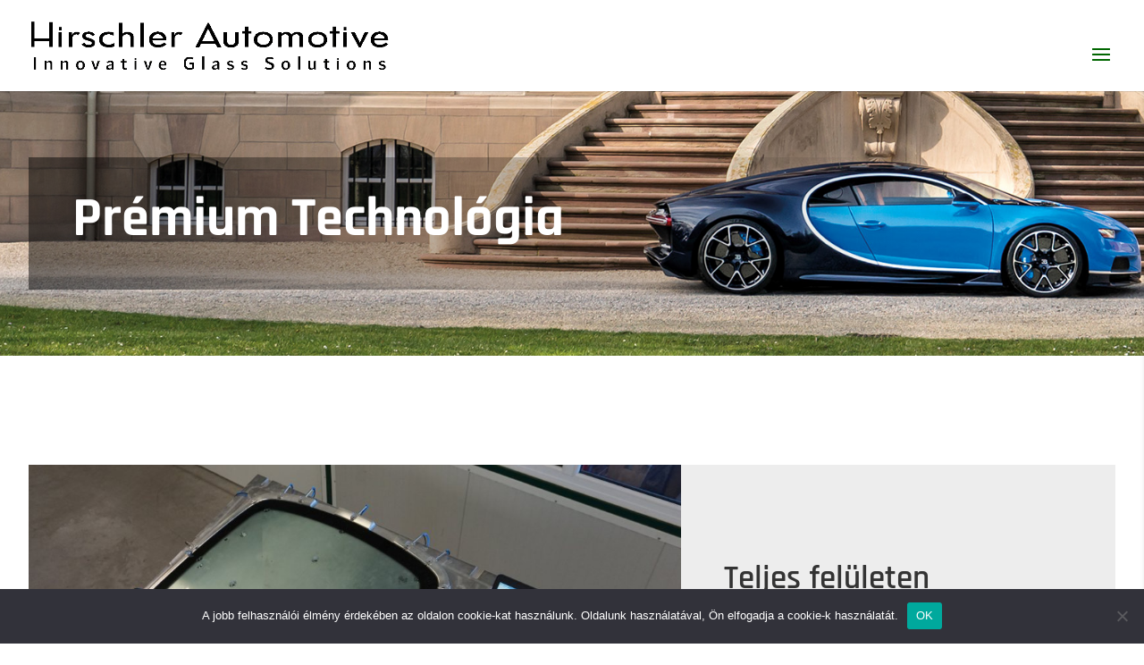

--- FILE ---
content_type: text/css
request_url: https://www.hirschler-automotive.com/wp-content/plugins/ddpro/build/freddie/css/freddie-buttons-the-loser.css?ver=6.8.3
body_size: 137
content:
#page-container .et_pb_section .et_pb_button_module_wrapper .et_pb_button.freddie_button_the_loser{position:relative}#page-container .et_pb_section .et_pb_button_module_wrapper .et_pb_button.freddie_button_the_loser:hover:before{width:100% !important}